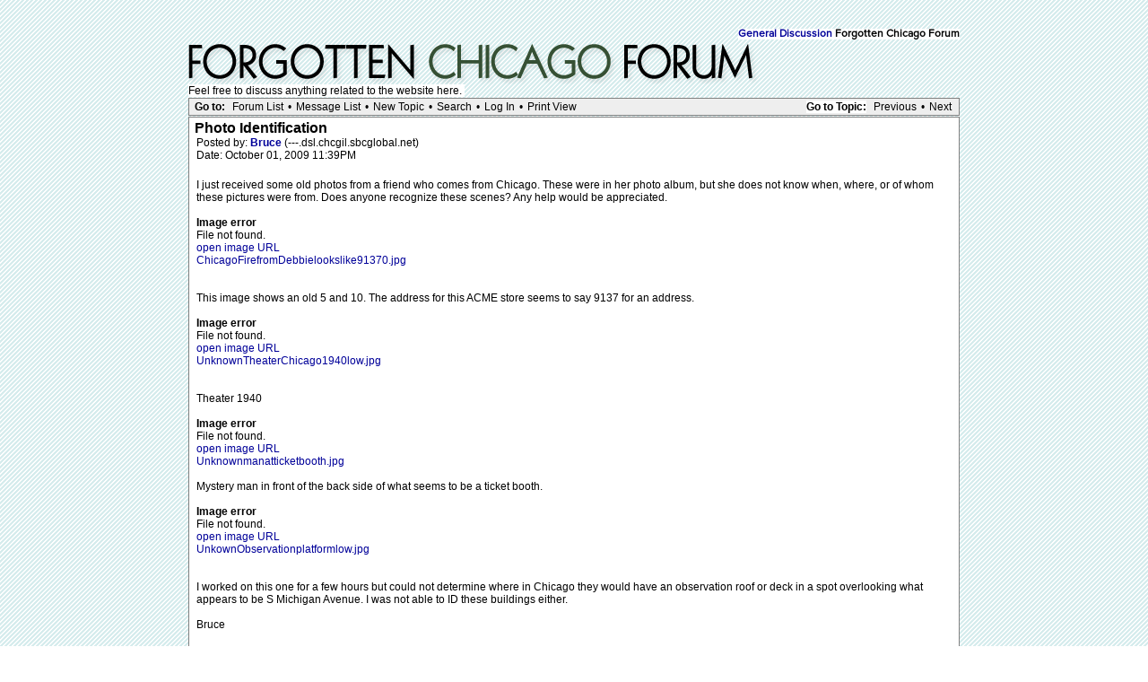

--- FILE ---
content_type: text/html; charset=UTF-8
request_url: http://forgottenchicago.com/forum/read.php?1,1937,2022,quote=1
body_size: 48402
content:
<?xml version="1.0" encoding="UTF-8"?><!DOCTYPE html PUBLIC "-//W3C//DTD XHTML 1.0 Transitional//EN" "DTD/xhtml1-transitional.dtd">
<html lang="EN">
  <head>
  <div id="container">
    
      <link rel="stylesheet" type="text/css" href="http://forgottenchicago.com/forum/css.php?1,css" media="screen" />
      <link rel="stylesheet" type="text/css" href="http://forgottenchicago.com/forum/css.php?1,css_print" media="print" />
    

    
    
        <script type="text/javascript" src="http://forgottenchicago.com/forum/javascript.php?1"></script>
    
    
    
    <title>Photo Identification</title>
    <style type="text/css">
#thumbBox {visibility:hidden;}
#thumbLoading {visibility:hidden;}
</style>

<script type="text/javascript">
/***********************************************************
 * This site uses "Image Thumbnail Viewer Script"
 * (c) Dynamic Drive (www.dynamicdrive.com)
 * This notice must stay intact for legal use.
 * Visit http://www.dynamicdrive.com/ for full source code
 ***********************************************************/
thumbnailviewer['defineLoading'] = '<img src="http://forgottenchicago.com/forum/mods/embed_images/viewers/dynadrive/code/loading.gif">&nbsp;&nbsp;Loading image ...';
thumbnailviewer['definefooter'] = '<div class="footerbar">Close X</div>';
thumbnailviewer['enableAnimation'] = true;
thumbnailviewer.createthumbBox();
</script>

    
  </head>
  <body onload="">
    <div align="center">
      <div class="PDDiv">
      
        
        <span class="PhorumTitleText PhorumLargeFont"><br>
          <span class="backgroundcolor"><br /><a href="http://forgottenchicago.com/forum/list.php?1">General Discussion</a>
          Forgotten Chicago Forum</span>
        </span>
        <a href="http://forgottenchicago.com/forum/index.php"><img src="http://www.forgottenchicago.com/forum/templates/classic/images/logo.png" alt="Explore Forgotten Chicago" title="Explore Forgotten Chicago" width="660" height="50" border="0" /></a>
        <br><span class="backgroundcolor">Feel free to discuss anything related to the website here.&nbsp;</span></div>
        
        <script>
if( _ctr.is_user()) _ctr.hide_ads();
</script>


  <div class="PhorumNavBlock" style="text-align: left;">
    <div style="float: right;">
      <span class="PhorumNavHeading"><span class="backgroundcolor">Go to Topic:</span></span>&nbsp;<a class="PhorumNavLink" href="http://forgottenchicago.com/forum/read.php?1,1256595556,newer">Previous</a>&bull;<a class="PhorumNavLink" href="http://forgottenchicago.com/forum/read.php?1,1256595556,older">Next</a>
    </div>
    <span class="PhorumNavHeading PhorumHeadingLeft">Go to:</span>&nbsp;<a class="PhorumNavLink" href="http://forgottenchicago.com/forum/index.php">Forum List</a>&bull;<a class="PhorumNavLink" href="http://forgottenchicago.com/forum/list.php?1">Message List</a>&bull;<a class="PhorumNavLink" href="http://forgottenchicago.com/forum/posting.php?1">New Topic</a>&bull;<a class="PhorumNavLink" href="http://forgottenchicago.com/forum/search.php?1">Search</a>&bull;<a class="PhorumNavLink" href="http://forgottenchicago.com/forum/login.php?1">Log In</a>&bull;<a class="PhorumNavLink" href="http://forgottenchicago.com/forum/read.php?1,1937,printview,page=1" target="_blank">Print View</a>
  </div>
  


  
  <div class="PhorumReadMessageBlock">
    
    <div class="PhorumStdBlock">
      
       
 <div class="PhorumReadBodySubject">Photo Identification <span class="PhorumNewFlag"></span></div>
      
      <div class="PhorumReadBodyHead">Posted by:
        <strong>
          <a href="http://forgottenchicago.com/forum/profile.php?1,168">
            Bruce
          </a>
        </strong> (---.dsl.chcgil.sbcglobal.net)</div>
      <div class="PhorumReadBodyHead">Date: October 01, 2009 11:39PM</div><br />
      <div class="PhorumReadBodyText">I just received some old photos from a friend who comes from Chicago.  These were in her photo album, but she does not know when, where, or of whom these pictures were from. Does anyone recognize these scenes?  Any help would be appreciated.<br />
<br />
<div id="div_3c9e978d8be3b393b2592806968b2e47"
     class="mod_embed_images"
     >

  

    
      
    

    <div id="imagediv_3c9e978d8be3b393b2592806968b2e47" class="mod_embed_images_image"
         >

    
      

      

      

      

      

      

      <noscript>
      <div>
    

    <a href="http://i129.photobucket.com/albums/p209/trma1/ChicagoFirefromDebbielookslike91370.jpg">
        <img src="http://forgottenchicago.com/forum/addon.php?1,module=embed_images,url=http%3A%2F%2Fi129.photobucket.com%2Falbums%2Fp209%2Ftrma1%2FChicagoFirefromDebbielookslike91370.jpg"
             
             
             id="image_3c9e978d8be3b393b2592806968b2e47"
             alt="ChicagoFirefromDebbielookslike91370.jpg"
             title="ChicagoFirefromDebbielookslike91370.jpg"/>
    </a>

    
      </div>
      </noscript>
    

    </div>

    <div class="mod_embed_images_info " id="info_3c9e978d8be3b393b2592806968b2e47"
      >
      <a id="link_3c9e978d8be3b393b2592806968b2e47" href="http://i129.photobucket.com/albums/p209/trma1/ChicagoFirefromDebbielookslike91370.jpg">ChicagoFirefromDebbielookslike91370.jpg</a>
    </div>

  

 </div>


<script type="text/javascript">
mod_embed_images_loadimage('3c9e978d8be3b393b2592806968b2e47', 'http://forgottenchicago.com/forum/addon.php?1,module=embed_images,url=http%3A%2F%2Fi129.photobucket.com%2Falbums%2Fp209%2Ftrma1%2FChicagoFirefromDebbielookslike91370.jpg', 'http://i129.photobucket.com/albums/p209/trma1/ChicagoFirefromDebbielookslike91370.jpg', 'http://forgottenchicago.com/forum/addon.php?1,module=embed_images,check_scaling=1,url=http%3A%2F%2Fi129.photobucket.com%2Falbums%2Fp209%2Ftrma1%2FChicagoFirefromDebbielookslike91370.jpg', '', 1937, 800, 600, 'Loading image ...', false);
</script>
<br />
<br />
This image shows an old 5 and 10.  The address for this ACME store seems to say 9137 for an address.<br />
<br />
<div id="div_da198edb3d090604053718e24240e292"
     class="mod_embed_images"
     >

  

    
      
    

    <div id="imagediv_da198edb3d090604053718e24240e292" class="mod_embed_images_image"
         >

    
      

      

      

      

      

      

      <noscript>
      <div>
    

    <a href="http://i129.photobucket.com/albums/p209/trma1/UnknownTheaterChicago1940low.jpg">
        <img src="http://forgottenchicago.com/forum/addon.php?1,module=embed_images,url=http%3A%2F%2Fi129.photobucket.com%2Falbums%2Fp209%2Ftrma1%2FUnknownTheaterChicago1940low.jpg"
             
             
             id="image_da198edb3d090604053718e24240e292"
             alt="UnknownTheaterChicago1940low.jpg"
             title="UnknownTheaterChicago1940low.jpg"/>
    </a>

    
      </div>
      </noscript>
    

    </div>

    <div class="mod_embed_images_info " id="info_da198edb3d090604053718e24240e292"
      >
      <a id="link_da198edb3d090604053718e24240e292" href="http://i129.photobucket.com/albums/p209/trma1/UnknownTheaterChicago1940low.jpg">UnknownTheaterChicago1940low.jpg</a>
    </div>

  

 </div>


<script type="text/javascript">
mod_embed_images_loadimage('da198edb3d090604053718e24240e292', 'http://forgottenchicago.com/forum/addon.php?1,module=embed_images,url=http%3A%2F%2Fi129.photobucket.com%2Falbums%2Fp209%2Ftrma1%2FUnknownTheaterChicago1940low.jpg', 'http://i129.photobucket.com/albums/p209/trma1/UnknownTheaterChicago1940low.jpg', 'http://forgottenchicago.com/forum/addon.php?1,module=embed_images,check_scaling=1,url=http%3A%2F%2Fi129.photobucket.com%2Falbums%2Fp209%2Ftrma1%2FUnknownTheaterChicago1940low.jpg', '', 1937, 800, 600, 'Loading image ...', false);
</script>
<br />
<br />
Theater 1940<br />
<br />
<div id="div_67bcd888f90df3fe47cc8dcbafd928a0"
     class="mod_embed_images"
     >

  

    
      
    

    <div id="imagediv_67bcd888f90df3fe47cc8dcbafd928a0" class="mod_embed_images_image"
         >

    
      

      

      

      

      

      

      <noscript>
      <div>
    

    <a href="http://i129.photobucket.com/albums/p209/trma1/Unknownmanatticketbooth.jpg">
        <img src="http://forgottenchicago.com/forum/addon.php?1,module=embed_images,url=http%3A%2F%2Fi129.photobucket.com%2Falbums%2Fp209%2Ftrma1%2FUnknownmanatticketbooth.jpg"
             
             
             id="image_67bcd888f90df3fe47cc8dcbafd928a0"
             alt="Unknownmanatticketbooth.jpg"
             title="Unknownmanatticketbooth.jpg"/>
    </a>

    
      </div>
      </noscript>
    

    </div>

    <div class="mod_embed_images_info " id="info_67bcd888f90df3fe47cc8dcbafd928a0"
      >
      <a id="link_67bcd888f90df3fe47cc8dcbafd928a0" href="http://i129.photobucket.com/albums/p209/trma1/Unknownmanatticketbooth.jpg">Unknownmanatticketbooth.jpg</a>
    </div>

  

 </div>


<script type="text/javascript">
mod_embed_images_loadimage('67bcd888f90df3fe47cc8dcbafd928a0', 'http://forgottenchicago.com/forum/addon.php?1,module=embed_images,url=http%3A%2F%2Fi129.photobucket.com%2Falbums%2Fp209%2Ftrma1%2FUnknownmanatticketbooth.jpg', 'http://i129.photobucket.com/albums/p209/trma1/Unknownmanatticketbooth.jpg', 'http://forgottenchicago.com/forum/addon.php?1,module=embed_images,check_scaling=1,url=http%3A%2F%2Fi129.photobucket.com%2Falbums%2Fp209%2Ftrma1%2FUnknownmanatticketbooth.jpg', '', 1937, 800, 600, 'Loading image ...', false);
</script>
<br />
Mystery man in front of the back side of what seems to be a ticket booth.<br />
<br />
<div id="div_b0f20f73f1dd8197fb4d8fd80449fe19"
     class="mod_embed_images"
     >

  

    
      
    

    <div id="imagediv_b0f20f73f1dd8197fb4d8fd80449fe19" class="mod_embed_images_image"
         >

    
      

      

      

      

      

      

      <noscript>
      <div>
    

    <a href="http://i129.photobucket.com/albums/p209/trma1/UnkownObservationplatformlow.jpg">
        <img src="http://forgottenchicago.com/forum/addon.php?1,module=embed_images,url=http%3A%2F%2Fi129.photobucket.com%2Falbums%2Fp209%2Ftrma1%2FUnkownObservationplatformlow.jpg"
             
             
             id="image_b0f20f73f1dd8197fb4d8fd80449fe19"
             alt="UnkownObservationplatformlow.jpg"
             title="UnkownObservationplatformlow.jpg"/>
    </a>

    
      </div>
      </noscript>
    

    </div>

    <div class="mod_embed_images_info " id="info_b0f20f73f1dd8197fb4d8fd80449fe19"
      >
      <a id="link_b0f20f73f1dd8197fb4d8fd80449fe19" href="http://i129.photobucket.com/albums/p209/trma1/UnkownObservationplatformlow.jpg">UnkownObservationplatformlow.jpg</a>
    </div>

  

 </div>


<script type="text/javascript">
mod_embed_images_loadimage('b0f20f73f1dd8197fb4d8fd80449fe19', 'http://forgottenchicago.com/forum/addon.php?1,module=embed_images,url=http%3A%2F%2Fi129.photobucket.com%2Falbums%2Fp209%2Ftrma1%2FUnkownObservationplatformlow.jpg', 'http://i129.photobucket.com/albums/p209/trma1/UnkownObservationplatformlow.jpg', 'http://forgottenchicago.com/forum/addon.php?1,module=embed_images,check_scaling=1,url=http%3A%2F%2Fi129.photobucket.com%2Falbums%2Fp209%2Ftrma1%2FUnkownObservationplatformlow.jpg', '', 1937, 800, 600, 'Loading image ...', false);
</script>
<br />
<br />
I worked on this one for a few hours but could not determine where in Chicago they would have an observation roof or deck in a spot overlooking what appears to be S Michigan Avenue.  I was not able to ID these buildings either. <br />
<br />
Bruce<br/></div><br />
      
    </div>
    
    
      
      
      <div class="PhorumReadNavBlock" style="text-align: left;">
        <span class="PhorumNavHeading PhorumHeadingLeft">Options:</span>&nbsp;<a class="PhorumNavLink" href="http://forgottenchicago.com/forum/read.php?1,1937,1937#REPLY">Reply</a>&bull;<a class="PhorumNavLink" href="http://forgottenchicago.com/forum/read.php?1,1937,1937,quote=1#REPLY">Quote</a>
     
     </div>
     <br><center>
<div class="adtop"><center><span class="ad1"><span class="backgroundcolor">AD:</span></span><span class="backgroundcolor">
</span><br><br></center>
     

    
  </div>

  
    <a name="msg-1939"></a>
  
  <div class="PhorumReadMessageBlock">
    
    <div class="PhorumStdBlock">
      
      
        <div class="PhorumReadBodyHead"><strong>Re: Photo Identification</strong> <span class="PhorumNewFlag"></span></div>
      
      <div class="PhorumReadBodyHead">Posted by:
        <strong>
          <a href="http://forgottenchicago.com/forum/profile.php?1,255">
            BWChicago
          </a>
        </strong> (---.dhcp.athn.ga.charter.com)</div>
      <div class="PhorumReadBodyHead">Date: October 02, 2009 01:52AM</div><br />
      <div class="PhorumReadBodyText">The theater should be McVickers because you can see Wieboldt in the background, so it has to be on Madison. The observation platform, I would guess the Field Museum.</div><br />
      
    </div>
    
    
      
      
      <div class="PhorumReadNavBlock" style="text-align: left;">
        <span class="PhorumNavHeading PhorumHeadingLeft">Options:</span>&nbsp;<a class="PhorumNavLink" href="http://forgottenchicago.com/forum/read.php?1,1937,1939#REPLY">Reply</a>&bull;<a class="PhorumNavLink" href="http://forgottenchicago.com/forum/read.php?1,1937,1939,quote=1#REPLY">Quote</a>
     
     </div>
     <br><center>
<div class="adtop"><center><span class="ad1"><span class="backgroundcolor">AD:</span></span><span class="backgroundcolor">
</span><br><br></center>
     

    
  </div>

  
    <a name="msg-1940"></a>
  
  <div class="PhorumReadMessageBlock">
    
    <div class="PhorumStdBlock">
      
      
        <div class="PhorumReadBodyHead"><strong>Re: Photo Identification</strong> <span class="PhorumNewFlag"></span></div>
      
      <div class="PhorumReadBodyHead">Posted by:
        <strong>
          <a href="http://forgottenchicago.com/forum/profile.php?1,168">
            Bruce
          </a>
        </strong> (---.dsl.chcgil.sbcglobal.net)</div>
      <div class="PhorumReadBodyHead">Date: October 02, 2009 02:26AM</div><br />
      <div class="PhorumReadBodyText">Did the Field Museum have an observation platform?  I can't seem to find mention of one.<br />
<br />
Bruce</div><br />
      
    </div>
    
    
      
      
      <div class="PhorumReadNavBlock" style="text-align: left;">
        <span class="PhorumNavHeading PhorumHeadingLeft">Options:</span>&nbsp;<a class="PhorumNavLink" href="http://forgottenchicago.com/forum/read.php?1,1937,1940#REPLY">Reply</a>&bull;<a class="PhorumNavLink" href="http://forgottenchicago.com/forum/read.php?1,1937,1940,quote=1#REPLY">Quote</a>
     
     </div>
     <br><center>
<div class="adtop"><center><span class="ad1"><span class="backgroundcolor">AD:</span></span><span class="backgroundcolor">
</span><br><br></center>
     

    
  </div>

  
    <a name="msg-1941"></a>
  
  <div class="PhorumReadMessageBlock">
    
    <div class="PhorumStdBlock">
      
      
        <div class="PhorumReadBodyHead"><strong>Re: Photo Identification</strong> <span class="PhorumNewFlag"></span></div>
      
      <div class="PhorumReadBodyHead">Posted by:
        <strong>
          <a href="http://forgottenchicago.com/forum/profile.php?1,278">
            fleurblue
          </a>
        </strong> (---.proxy.aol.com)</div>
      <div class="PhorumReadBodyHead">Date: October 02, 2009 02:57AM</div><br />
      <div class="PhorumReadBodyText">Could the observation deck be located on the Museum of Science and Industry?  The attached site indicates that a deck existed to give people a view of the installation of the submarine exhibit.<br />
<br />
It would also be a great place to view the lake and city.  There appears to be a telescope on the left of the photo.<br />
<br />
http://www.msichicago.org/whats-here/exhibits/u-505/the-exhibit/restoration-relocation/relocating-the-u-505/<br />
<br />
BC</div><br />
      
    </div>
    
    
      
      
      <div class="PhorumReadNavBlock" style="text-align: left;">
        <span class="PhorumNavHeading PhorumHeadingLeft">Options:</span>&nbsp;<a class="PhorumNavLink" href="http://forgottenchicago.com/forum/read.php?1,1937,1941#REPLY">Reply</a>&bull;<a class="PhorumNavLink" href="http://forgottenchicago.com/forum/read.php?1,1937,1941,quote=1#REPLY">Quote</a>
     
     </div>
     <br><center>
<div class="adtop"><center><span class="ad1"><span class="backgroundcolor">AD:</span></span><span class="backgroundcolor">
</span><br><br></center>
     

    
  </div>

  
    <a name="msg-1942"></a>
  
  <div class="PhorumReadMessageBlock">
    
    <div class="PhorumStdBlock">
      
      
        <div class="PhorumReadBodyHead"><strong>Re: Photo Identification</strong> <span class="PhorumNewFlag"></span></div>
      
      <div class="PhorumReadBodyHead">Posted by:
        <strong>
          <a href="http://forgottenchicago.com/forum/profile.php?1,32">
            WayOutWardell
          </a>
        </strong> (---.dsl.chcgil.sbcglobal.net)</div>
      <div class="PhorumReadBodyHead">Date: October 02, 2009 02:11PM</div><br />
      <div class="PhorumReadBodyText">The McVickers photo is a great one.  <br />
<br />
Regarding the mystery man - is that Eden Ahbez?</div><br />
      
    </div>
    
    
      
      
      <div class="PhorumReadNavBlock" style="text-align: left;">
        <span class="PhorumNavHeading PhorumHeadingLeft">Options:</span>&nbsp;<a class="PhorumNavLink" href="http://forgottenchicago.com/forum/read.php?1,1937,1942#REPLY">Reply</a>&bull;<a class="PhorumNavLink" href="http://forgottenchicago.com/forum/read.php?1,1937,1942,quote=1#REPLY">Quote</a>
     
     </div>
     <br><center>
<div class="adtop"><center><span class="ad1"><span class="backgroundcolor">AD:</span></span><span class="backgroundcolor">
</span><br><br></center>
     

    
  </div>

  
    <a name="msg-1944"></a>
  
  <div class="PhorumReadMessageBlock">
    
    <div class="PhorumStdBlock">
      
      
        <div class="PhorumReadBodyHead"><strong>Re: Photo Identification</strong> <span class="PhorumNewFlag"></span></div>
      
      <div class="PhorumReadBodyHead">Posted by:
        <strong>
          <a href="http://forgottenchicago.com/forum/profile.php?1,286">
            Elaine W
          </a>
        </strong> (192.175.17.---)</div>
      <div class="PhorumReadBodyHead">Date: October 02, 2009 06:11PM</div><br />
      <div class="PhorumReadBodyText">From the MSI website, it's not clear if the observation deck referred to was in existence from early in MSI's history, or was placed there specifically for viewing the U-505 installation. If it was a later placement, that would rule out MSI as the location of the photo from the time period (U-505 was first installed in the mid to late 1950's; I can't recall the date of the more recent moving). There are some 1920's-30's high-rise apartment buildings in East Hyde Park that would be visible from this angle at MSI, but the background in the photo is just murky enough so it's really hard to identify specific buildings.<br />
But let me offer another location with an observation deck on South Michigan Avenue--the Auditorium building. There was an observation deck--I believe on the tower above the Auditorium theatre entrance rather than on the main roof. I have seen historic photos taken of and from the observation deck (but I don't remember where I've seen those photos--I will try to research it further).</div><br />
      
    </div>
    
    
      
      
      <div class="PhorumReadNavBlock" style="text-align: left;">
        <span class="PhorumNavHeading PhorumHeadingLeft">Options:</span>&nbsp;<a class="PhorumNavLink" href="http://forgottenchicago.com/forum/read.php?1,1937,1944#REPLY">Reply</a>&bull;<a class="PhorumNavLink" href="http://forgottenchicago.com/forum/read.php?1,1937,1944,quote=1#REPLY">Quote</a>
     
     </div>
     <br><center>
<div class="adtop"><center><span class="ad1"><span class="backgroundcolor">AD:</span></span><span class="backgroundcolor">
</span><br><br></center>
     

    
  </div>

  
    <a name="msg-1955"></a>
  
  <div class="PhorumReadMessageBlock">
    
    <div class="PhorumStdBlock">
      
      
        <div class="PhorumReadBodyHead"><strong>Re: Photo Identification</strong> <span class="PhorumNewFlag"></span></div>
      
      <div class="PhorumReadBodyHead">Posted by:
        <strong>
          <a href="http://forgottenchicago.com/forum/profile.php?1,168">
            Bruce
          </a>
        </strong> (---.dsl.emhril.ameritech.net)</div>
      <div class="PhorumReadBodyHead">Date: October 03, 2009 04:43AM</div><br />
      <div class="PhorumReadBodyText">I'm looking forward to the Auditorium info, but wasn't it on the west side of Michigan?  Also - if you notice in that image, there is what appears to be a skylight next to the man. <br />
<br />
<br />
I E-mailed the webmaster of one of the Eden Ahbez dedicated sites, and he told me no it is not him.  I think it looks like him however.  If that guy was as mysterious as I read, then perhaps it is.  I don't know if the guy ever really preformed, or if he ever stayed in Chicago.  Who else would walk around like that in the 40's or early 50's looking like Rasmussen unless he was a true beatnik.<br />
<br />
Bruce</div><br />
      
    </div>
    
    
      
      
      <div class="PhorumReadNavBlock" style="text-align: left;">
        <span class="PhorumNavHeading PhorumHeadingLeft">Options:</span>&nbsp;<a class="PhorumNavLink" href="http://forgottenchicago.com/forum/read.php?1,1937,1955#REPLY">Reply</a>&bull;<a class="PhorumNavLink" href="http://forgottenchicago.com/forum/read.php?1,1937,1955,quote=1#REPLY">Quote</a>
     
     </div>
     <br><center>
<div class="adtop"><center><span class="ad1"><span class="backgroundcolor">AD:</span></span><span class="backgroundcolor">
</span><br><br></center>
     

    
  </div>

  
    <a name="msg-1957"></a>
  
  <div class="PhorumReadMessageBlock">
    
    <div class="PhorumStdBlock">
      
      
        <div class="PhorumReadBodyHead"><strong>Re: Photo Identification</strong> <span class="PhorumNewFlag"></span></div>
      
      <div class="PhorumReadBodyHead">Posted by:
        <strong>
          <a href="http://forgottenchicago.com/forum/profile.php?1,193">
            bwalsh
          </a>
        </strong> (---.dsl.chcgil.sbcglobal.net)</div>
      <div class="PhorumReadBodyHead">Date: October 03, 2009 06:36PM</div><br />
      <div class="PhorumReadBodyText">I too tried to find some information about the observation deck. Didn't find this one I don't think, but I did find out something interesting. In Dec 1957 there was an observation area on the 9th floor roof of the Edgewater Beach Hotel. It was a satellite tracking headquarters for Illinois, Indiana, Wisconsin and Michigan. They had 2 50ft long platforms each supporting 10 telescope stands.<br />
If there is an observation deck, I usually have to climb up to it - that's why this held a special interest to me.</div><br />
      
    </div>
    
    
      
      
      <div class="PhorumReadNavBlock" style="text-align: left;">
        <span class="PhorumNavHeading PhorumHeadingLeft">Options:</span>&nbsp;<a class="PhorumNavLink" href="http://forgottenchicago.com/forum/read.php?1,1937,1957#REPLY">Reply</a>&bull;<a class="PhorumNavLink" href="http://forgottenchicago.com/forum/read.php?1,1937,1957,quote=1#REPLY">Quote</a>
     
     </div>
     <br><center>
<div class="adtop"><center><span class="ad1"><span class="backgroundcolor">AD:</span></span><span class="backgroundcolor">
</span><br><br></center>
     

    
  </div>

  
    <a name="msg-1958"></a>
  
  <div class="PhorumReadMessageBlock">
    
    <div class="PhorumStdBlock">
      
      
        <div class="PhorumReadBodyHead"><strong>Re: Photo Identification</strong> <span class="PhorumNewFlag"></span></div>
      
      <div class="PhorumReadBodyHead">Posted by:
        <strong>
          <a href="http://forgottenchicago.com/forum/profile.php?1,193">
            bwalsh
          </a>
        </strong> (---.dsl.chcgil.sbcglobal.net)</div>
      <div class="PhorumReadBodyHead">Date: October 03, 2009 07:11PM</div><br />
      <div class="PhorumReadBodyText">The theater picture I believe may be either the Lamar or the Lake St Theater in Oak Park. The Lamar had both movies playing there on Oct 15 1940 and the Lake played them Oct 20 1940. I am leaning more toward the Lake though. They were both located on Lake St and Marion in Oak Park and the Wieboldt's store was at Lake and Harlem.</div><br />
      
    </div>
    
    
      
      
      <div class="PhorumReadNavBlock" style="text-align: left;">
        <span class="PhorumNavHeading PhorumHeadingLeft">Options:</span>&nbsp;<a class="PhorumNavLink" href="http://forgottenchicago.com/forum/read.php?1,1937,1958#REPLY">Reply</a>&bull;<a class="PhorumNavLink" href="http://forgottenchicago.com/forum/read.php?1,1937,1958,quote=1#REPLY">Quote</a>
     
     </div>
     <br><center>
<div class="adtop"><center><span class="ad1"><span class="backgroundcolor">AD:</span></span><span class="backgroundcolor">
</span><br><br></center>
     

    
  </div>

  
    <a name="msg-1959"></a>
  
  <div class="PhorumReadMessageBlock">
    
    <div class="PhorumStdBlock">
      
      
        <div class="PhorumReadBodyHead"><strong>Re: Photo Identification</strong> <span class="PhorumNewFlag"></span></div>
      
      <div class="PhorumReadBodyHead">Posted by:
        <strong>
          <a href="http://forgottenchicago.com/forum/profile.php?1,168">
            Bruce
          </a>
        </strong> (---.dsl.emhril.ameritech.net)</div>
      <div class="PhorumReadBodyHead">Date: October 03, 2009 07:19PM</div><br />
      <div class="PhorumReadBodyText">With this observation deck thing - I used Google Earth and literally elevated to the top of the Field Museum, and looked at Michigan Avenue using their new 3D building feature.  Though surly some of those buildings in the background are gone, you'd think at least ONE of them would be there. However, I also examined the Field Museum roof and it is all peaked except a flat area on both sides of the middle/main section of roof. <br />
<br />
This guy is not that high up, and there is a park down below.  That curved roof over the man's left shoulder looks like the roof of the Blackstone Hotel.  I don't know. <br />
<br />
I think looking at the MSI will be next.  <br />
<br />
Here are two tweaks of this image.<br />
<br />
[<div id="div_c7adcf577e25ea29c887cd99521f1af0"
     class="mod_embed_images"
     >

  

    
      
    

    <div id="imagediv_c7adcf577e25ea29c887cd99521f1af0" class="mod_embed_images_image"
         >

    
      

      

      

      

      

      

      <noscript>
      <div>
    

    <a href="http://i129.photobucket.com/albums/p209/trma1/UnkownObservationplatformlow2.jpg">
        <img src="http://forgottenchicago.com/forum/addon.php?1,module=embed_images,url=http%3A%2F%2Fi129.photobucket.com%2Falbums%2Fp209%2Ftrma1%2FUnkownObservationplatformlow2.jpg"
             
             
             id="image_c7adcf577e25ea29c887cd99521f1af0"
             alt="UnkownObservationplatformlow2.jpg"
             title="UnkownObservationplatformlow2.jpg"/>
    </a>

    
      </div>
      </noscript>
    

    </div>

    <div class="mod_embed_images_info " id="info_c7adcf577e25ea29c887cd99521f1af0"
      >
      <a id="link_c7adcf577e25ea29c887cd99521f1af0" href="http://i129.photobucket.com/albums/p209/trma1/UnkownObservationplatformlow2.jpg">UnkownObservationplatformlow2.jpg</a>
    </div>

  

 </div>


<script type="text/javascript">
mod_embed_images_loadimage('c7adcf577e25ea29c887cd99521f1af0', 'http://forgottenchicago.com/forum/addon.php?1,module=embed_images,url=http%3A%2F%2Fi129.photobucket.com%2Falbums%2Fp209%2Ftrma1%2FUnkownObservationplatformlow2.jpg', 'http://i129.photobucket.com/albums/p209/trma1/UnkownObservationplatformlow2.jpg', 'http://forgottenchicago.com/forum/addon.php?1,module=embed_images,check_scaling=1,url=http%3A%2F%2Fi129.photobucket.com%2Falbums%2Fp209%2Ftrma1%2FUnkownObservationplatformlow2.jpg', '', 1959, 800, 600, 'Loading image ...', false);
</script>
<br />
<div id="div_42ea94d5d544b4d2c8088f108b49ab06"
     class="mod_embed_images"
     >

  

    
      
    

    <div id="imagediv_42ea94d5d544b4d2c8088f108b49ab06" class="mod_embed_images_image"
         >

    
      

      

      

      

      

      

      <noscript>
      <div>
    

    <a href="http://i129.photobucket.com/albums/p209/trma1/UnkownObservationplatformlow-1.jpg">
        <img src="http://forgottenchicago.com/forum/addon.php?1,module=embed_images,url=http%3A%2F%2Fi129.photobucket.com%2Falbums%2Fp209%2Ftrma1%2FUnkownObservationplatformlow-1.jpg"
             
             
             id="image_42ea94d5d544b4d2c8088f108b49ab06"
             alt="UnkownObservationplatformlow-1.jpg"
             title="UnkownObservationplatformlow-1.jpg"/>
    </a>

    
      </div>
      </noscript>
    

    </div>

    <div class="mod_embed_images_info " id="info_42ea94d5d544b4d2c8088f108b49ab06"
      >
      <a id="link_42ea94d5d544b4d2c8088f108b49ab06" href="http://i129.photobucket.com/albums/p209/trma1/UnkownObservationplatformlow-1.jpg">UnkownObservationplatformlow-1.jpg</a>
    </div>

  

 </div>


<script type="text/javascript">
mod_embed_images_loadimage('42ea94d5d544b4d2c8088f108b49ab06', 'http://forgottenchicago.com/forum/addon.php?1,module=embed_images,url=http%3A%2F%2Fi129.photobucket.com%2Falbums%2Fp209%2Ftrma1%2FUnkownObservationplatformlow-1.jpg', 'http://i129.photobucket.com/albums/p209/trma1/UnkownObservationplatformlow-1.jpg', 'http://forgottenchicago.com/forum/addon.php?1,module=embed_images,check_scaling=1,url=http%3A%2F%2Fi129.photobucket.com%2Falbums%2Fp209%2Ftrma1%2FUnkownObservationplatformlow-1.jpg', '', 1959, 800, 600, 'Loading image ...', false);
</script>
<br />
<br />
The lady who owns this image is born and raised in Chicago, and I would doubt this is some other city.  If it is, I'll be a bit miffed. <br />
<br />
As for the theater - O.K. now it is in Oak Park. <br />
<br />
Bruce<br />
<br />
<br />
<br />
Edited 3 time(s). Last edit at 10/03/2009 07:31PM by Bruce.<br/></div><br />
      
    </div>
    
    
      
      
      <div class="PhorumReadNavBlock" style="text-align: left;">
        <span class="PhorumNavHeading PhorumHeadingLeft">Options:</span>&nbsp;<a class="PhorumNavLink" href="http://forgottenchicago.com/forum/read.php?1,1937,1959#REPLY">Reply</a>&bull;<a class="PhorumNavLink" href="http://forgottenchicago.com/forum/read.php?1,1937,1959,quote=1#REPLY">Quote</a>
     
     </div>
     <br><center>
<div class="adtop"><center><span class="ad1"><span class="backgroundcolor">AD:</span></span><span class="backgroundcolor">
</span><br><br></center>
     

    
  </div>

  
    <a name="msg-1960"></a>
  
  <div class="PhorumReadMessageBlock">
    
    <div class="PhorumStdBlock">
      
      
        <div class="PhorumReadBodyHead"><strong>Re: Photo Identification</strong> <span class="PhorumNewFlag"></span></div>
      
      <div class="PhorumReadBodyHead">Posted by:
        <strong>
          <a href="http://forgottenchicago.com/forum/profile.php?1,255">
            BWChicago
          </a>
        </strong> (---.paws.uga.edu)</div>
      <div class="PhorumReadBodyHead">Date: October 05, 2009 05:00PM</div><br />
      <div class="PhorumReadBodyText">Could the observation deck be at the Adler or Shedd?</div><br />
      
    </div>
    
    
      
      
      <div class="PhorumReadNavBlock" style="text-align: left;">
        <span class="PhorumNavHeading PhorumHeadingLeft">Options:</span>&nbsp;<a class="PhorumNavLink" href="http://forgottenchicago.com/forum/read.php?1,1937,1960#REPLY">Reply</a>&bull;<a class="PhorumNavLink" href="http://forgottenchicago.com/forum/read.php?1,1937,1960,quote=1#REPLY">Quote</a>
     
     </div>
     <br><center>
<div class="adtop"><center><span class="ad1"><span class="backgroundcolor">AD:</span></span><span class="backgroundcolor">
</span><br><br></center>
     

    
  </div>

  
    <a name="msg-2017"></a>
  
  <div class="PhorumReadMessageBlock">
    
    <div class="PhorumStdBlock">
      
      
        <div class="PhorumReadBodyHead"><strong>Re: Photo Identification</strong> <span class="PhorumNewFlag"></span></div>
      
      <div class="PhorumReadBodyHead">Posted by:
        <strong>
          <a href="http://forgottenchicago.com/forum/profile.php?1,235">
            Mr Downtown
          </a>
        </strong> (---.dsl.chcgil.sbcglobal.net)</div>
      <div class="PhorumReadBodyHead">Date: October 25, 2009 12:31AM</div><br />
      <div class="PhorumReadBodyText">The more I study it, the less I think it's Chicago.  Notice that the leftmost prominent building seems to be at an acute angle to the row of buildings behind the man's shoulder.  There are just very few place in Chicago like that.  The leftmost building looks at first glance like the Congress Hotel, but nothing else even rings a bell.  Another possibility is that the man is on board a ship.  Could this be Battery Park in Manhattan?</div><br />
      
    </div>
    
    
      
      
      <div class="PhorumReadNavBlock" style="text-align: left;">
        <span class="PhorumNavHeading PhorumHeadingLeft">Options:</span>&nbsp;<a class="PhorumNavLink" href="http://forgottenchicago.com/forum/read.php?1,1937,2017#REPLY">Reply</a>&bull;<a class="PhorumNavLink" href="http://forgottenchicago.com/forum/read.php?1,1937,2017,quote=1#REPLY">Quote</a>
     
     </div>
     <br><center>
<div class="adtop"><center><span class="ad1"><span class="backgroundcolor">AD:</span></span><span class="backgroundcolor">
</span><br><br></center>
     

    
  </div>

  
    <a name="msg-2018"></a>
  
  <div class="PhorumReadMessageBlock">
    
    <div class="PhorumStdBlock">
      
      
        <div class="PhorumReadBodyHead"><strong>Re: Photo Identification</strong> <span class="PhorumNewFlag"></span></div>
      
      <div class="PhorumReadBodyHead">Posted by:
        <strong>
          <a href="http://forgottenchicago.com/forum/profile.php?1,168">
            Bruce
          </a>
        </strong> (---.hsd1.il.comcast.net)</div>
      <div class="PhorumReadBodyHead">Date: October 25, 2009 12:47AM</div><br />
      <div class="PhorumReadBodyText">Those do look like rails and a stanction from as ship.   Perhaps it is a excursion or sightseeing vessel.  I am not familiar with New York.  The issue I am having is that this woman is giving me photos from an album where there are other photos from the same setting that weren't given to me.  For instance, the beatnick with the beard above - she finally gave me two photos from the same setting and it is in an amusment park.  Da!  Why didn't I have those in the first place?  What amusemnt Park?  I'll post those too to get an opinion.<br />
<br />
Bruce</div><br />
      
    </div>
    
    
      
      
      <div class="PhorumReadNavBlock" style="text-align: left;">
        <span class="PhorumNavHeading PhorumHeadingLeft">Options:</span>&nbsp;<a class="PhorumNavLink" href="http://forgottenchicago.com/forum/read.php?1,1937,2018#REPLY">Reply</a>&bull;<a class="PhorumNavLink" href="http://forgottenchicago.com/forum/read.php?1,1937,2018,quote=1#REPLY">Quote</a>
     
     </div>
     <br><center>
<div class="adtop"><center><span class="ad1"><span class="backgroundcolor">AD:</span></span><span class="backgroundcolor">
</span><br><br></center>
     

    
  </div>

  
    <a name="msg-2020"></a>
  
  <div class="PhorumReadMessageBlock">
    
    <div class="PhorumStdBlock">
      
      
        <div class="PhorumReadBodyHead"><strong>Re: Photo Identification</strong> <span class="PhorumNewFlag"></span></div>
      
      <div class="PhorumReadBodyHead">Posted by:
        <strong>
          <a href="http://forgottenchicago.com/forum/profile.php?1,193">
            bwalsh
          </a>
        </strong> (---.dsl.chcgil.sbcglobal.net)</div>
      <div class="PhorumReadBodyHead">Date: October 26, 2009 12:04AM</div><br />
      <div class="PhorumReadBodyText">You know, I just had a thought and googled it to double-check. Could the guy with the beard standing by the supposed ticket booth be a picture taken at the House of David up in Benton Harbor Michigan? There were excursion boats that went across the lake back then to Benton Harbor. The House of David members were known for their long hair and beards. They maintained an amusement park, zoo and miniature train for the public to visit, not to mention the baseball team that they were known for all over.<br />
That would explain the out of the ordinary hair (for the style of the day) and the possibility of a ticket booth.</div><br />
      
    </div>
    
    
      
      
      <div class="PhorumReadNavBlock" style="text-align: left;">
        <span class="PhorumNavHeading PhorumHeadingLeft">Options:</span>&nbsp;<a class="PhorumNavLink" href="http://forgottenchicago.com/forum/read.php?1,1937,2020#REPLY">Reply</a>&bull;<a class="PhorumNavLink" href="http://forgottenchicago.com/forum/read.php?1,1937,2020,quote=1#REPLY">Quote</a>
     
     </div>
     <br><center>
<div class="adtop"><center><span class="ad1"><span class="backgroundcolor">AD:</span></span><span class="backgroundcolor">
</span><br><br></center>
     

    
  </div>

  
    <a name="msg-2021"></a>
  
  <div class="PhorumReadMessageBlock">
    
    <div class="PhorumStdBlock">
      
      
        <div class="PhorumReadBodyHead"><strong>Re: Photo Identification</strong> <span class="PhorumNewFlag"></span></div>
      
      <div class="PhorumReadBodyHead">Posted by:
        <strong>
          <a href="http://forgottenchicago.com/forum/profile.php?1,168">
            Bruce
          </a>
        </strong> (---.dsl.emhril.ameritech.net)</div>
      <div class="PhorumReadBodyHead">Date: October 26, 2009 01:48AM</div><br />
      <div class="PhorumReadBodyText">Thanks!   That answered the photo of the beatnik - it was the House of David.  I checked the web site and the other images she recently gave me are of kids on those motorized cars.<br />
<br />
Bruce</div><br />
      
    </div>
    
    
      
      
      <div class="PhorumReadNavBlock" style="text-align: left;">
        <span class="PhorumNavHeading PhorumHeadingLeft">Options:</span>&nbsp;<a class="PhorumNavLink" href="http://forgottenchicago.com/forum/read.php?1,1937,2021#REPLY">Reply</a>&bull;<a class="PhorumNavLink" href="http://forgottenchicago.com/forum/read.php?1,1937,2021,quote=1#REPLY">Quote</a>
     
     </div>
     <br><center>
<div class="adtop"><center><span class="ad1"><span class="backgroundcolor">AD:</span></span><span class="backgroundcolor">
</span><br><br></center>
     

    
  </div>

  
    <a name="msg-2022"></a>
  
  <div class="PhorumReadMessageBlock">
    
    <div class="PhorumStdBlock">
      
      
        <div class="PhorumReadBodyHead"><strong>Re: Photo Identification</strong> <span class="PhorumNewFlag"></span></div>
      
      <div class="PhorumReadBodyHead">Posted by:
        <strong>
          <a href="http://forgottenchicago.com/forum/profile.php?1,193">
            bwalsh
          </a>
        </strong> (---.dsl.chcgil.sbcglobal.net)</div>
      <div class="PhorumReadBodyHead">Date: October 26, 2009 02:26AM</div><br />
      <div class="PhorumReadBodyText">Great! Glad to be of help. I would love to see those other pictures, btw.<br />
<br />
Still working on the guy in the hat and the fire though?<br />
<br />
Beth</div><br />
      
    </div>
    
    
      
      
      <div class="PhorumReadNavBlock" style="text-align: left;">
        <span class="PhorumNavHeading PhorumHeadingLeft">Options:</span>&nbsp;<a class="PhorumNavLink" href="http://forgottenchicago.com/forum/read.php?1,1937,2022#REPLY">Reply</a>&bull;<a class="PhorumNavLink" href="http://forgottenchicago.com/forum/read.php?1,1937,2022,quote=1#REPLY">Quote</a>
     
     </div>
     <br><center>
<div class="adtop"><center><span class="ad1"><span class="backgroundcolor">AD:</span></span><span class="backgroundcolor">
</span><br><br></center>
     

    
  </div>

  
    <a name="msg-2023"></a>
  
  <div class="PhorumReadMessageBlock">
    
    <div class="PhorumStdBlock">
      
      
        <div class="PhorumReadBodyHead"><strong>Re: Photo Identification</strong> <span class="PhorumNewFlag"></span></div>
      
      <div class="PhorumReadBodyHead">Posted by:
        <strong>
          <a href="http://forgottenchicago.com/forum/profile.php?1,168">
            Bruce
          </a>
        </strong> (---.dsl.emhril.ameritech.net)</div>
      <div class="PhorumReadBodyHead">Date: October 26, 2009 03:29AM</div><br />
      <div class="PhorumReadBodyText">Here they are - slam dunk my friend, and I shot the jpg's off to the David Museum also.<br />
<br />
Bruce<br />
<br />
<div id="div_4dafb1ea869c81739ec8d614f273f2a7"
     class="mod_embed_images"
     >

  

    
      
    

    <div id="imagediv_4dafb1ea869c81739ec8d614f273f2a7" class="mod_embed_images_image"
         >

    
      

      

      

      

      

      

      <noscript>
      <div>
    

    <a href="http://i129.photobucket.com/albums/p209/trma1/HouseOfDavid01.jpg">
        <img src="http://forgottenchicago.com/forum/addon.php?1,module=embed_images,url=http%3A%2F%2Fi129.photobucket.com%2Falbums%2Fp209%2Ftrma1%2FHouseOfDavid01.jpg"
             
             
             id="image_4dafb1ea869c81739ec8d614f273f2a7"
             alt="HouseOfDavid01.jpg"
             title="HouseOfDavid01.jpg"/>
    </a>

    
      </div>
      </noscript>
    

    </div>

    <div class="mod_embed_images_info " id="info_4dafb1ea869c81739ec8d614f273f2a7"
      >
      <a id="link_4dafb1ea869c81739ec8d614f273f2a7" href="http://i129.photobucket.com/albums/p209/trma1/HouseOfDavid01.jpg">HouseOfDavid01.jpg</a>
    </div>

  

 </div>


<script type="text/javascript">
mod_embed_images_loadimage('4dafb1ea869c81739ec8d614f273f2a7', 'http://forgottenchicago.com/forum/addon.php?1,module=embed_images,url=http%3A%2F%2Fi129.photobucket.com%2Falbums%2Fp209%2Ftrma1%2FHouseOfDavid01.jpg', 'http://i129.photobucket.com/albums/p209/trma1/HouseOfDavid01.jpg', 'http://forgottenchicago.com/forum/addon.php?1,module=embed_images,check_scaling=1,url=http%3A%2F%2Fi129.photobucket.com%2Falbums%2Fp209%2Ftrma1%2FHouseOfDavid01.jpg', '', 2023, 800, 600, 'Loading image ...', false);
</script>
<br />
<div id="div_4d76ae7cf3b3ac99d0049cb11e31585c"
     class="mod_embed_images"
     >

  

    
      
    

    <div id="imagediv_4d76ae7cf3b3ac99d0049cb11e31585c" class="mod_embed_images_image"
         >

    
      

      

      

      

      

      

      <noscript>
      <div>
    

    <a href="http://i129.photobucket.com/albums/p209/trma1/HouseOfDavid02.jpg">
        <img src="http://forgottenchicago.com/forum/addon.php?1,module=embed_images,url=http%3A%2F%2Fi129.photobucket.com%2Falbums%2Fp209%2Ftrma1%2FHouseOfDavid02.jpg"
             
             
             id="image_4d76ae7cf3b3ac99d0049cb11e31585c"
             alt="HouseOfDavid02.jpg"
             title="HouseOfDavid02.jpg"/>
    </a>

    
      </div>
      </noscript>
    

    </div>

    <div class="mod_embed_images_info " id="info_4d76ae7cf3b3ac99d0049cb11e31585c"
      >
      <a id="link_4d76ae7cf3b3ac99d0049cb11e31585c" href="http://i129.photobucket.com/albums/p209/trma1/HouseOfDavid02.jpg">HouseOfDavid02.jpg</a>
    </div>

  

 </div>


<script type="text/javascript">
mod_embed_images_loadimage('4d76ae7cf3b3ac99d0049cb11e31585c', 'http://forgottenchicago.com/forum/addon.php?1,module=embed_images,url=http%3A%2F%2Fi129.photobucket.com%2Falbums%2Fp209%2Ftrma1%2FHouseOfDavid02.jpg', 'http://i129.photobucket.com/albums/p209/trma1/HouseOfDavid02.jpg', 'http://forgottenchicago.com/forum/addon.php?1,module=embed_images,check_scaling=1,url=http%3A%2F%2Fi129.photobucket.com%2Falbums%2Fp209%2Ftrma1%2FHouseOfDavid02.jpg', '', 2023, 800, 600, 'Loading image ...', false);
</script>
<br/></div><br />
      
    </div>
    
    
      
      
      <div class="PhorumReadNavBlock" style="text-align: left;">
        <span class="PhorumNavHeading PhorumHeadingLeft">Options:</span>&nbsp;<a class="PhorumNavLink" href="http://forgottenchicago.com/forum/read.php?1,1937,2023#REPLY">Reply</a>&bull;<a class="PhorumNavLink" href="http://forgottenchicago.com/forum/read.php?1,1937,2023,quote=1#REPLY">Quote</a>
     
     </div>
     <br><center>
<div class="adtop"><center><span class="ad1"><span class="backgroundcolor">AD:</span></span><span class="backgroundcolor">
</span><br><br></center>
     

    
  </div>

  
    <a name="msg-2028"></a>
  
  <div class="PhorumReadMessageBlock">
    
    <div class="PhorumStdBlock">
      
      
        <div class="PhorumReadBodyHead"><strong>Re: Photo Identification</strong> <span class="PhorumNewFlag"></span></div>
      
      <div class="PhorumReadBodyHead">Posted by:
        <strong>
          <a href="http://forgottenchicago.com/forum/profile.php?1,9">
            davey7
          </a>
        </strong> (---.dsl.chcgil.ameritech.net)</div>
      <div class="PhorumReadBodyHead">Date: October 26, 2009 08:19PM</div><br />
      <div class="PhorumReadBodyText">Definitely not Hyde Park nor is it FMNH - there is (and never has been) any kind of observation deck, and the buildings on Michigan Avenue aren't that close - it looks like Lower Manhattan to me. Staten Island Ferry maybe? The only place it could have been was the old ped bridge over Southbound LSD but that was much lower than this vantage point. <br />
<br />
The street photos look like they were taken by the street photographers (as my parents called them) who took snapshots and gave you their card and you could order the prints - at least up until the mid-60's...</div><br />
      
    </div>
    
    
      
      
      <div class="PhorumReadNavBlock" style="text-align: left;">
        <span class="PhorumNavHeading PhorumHeadingLeft">Options:</span>&nbsp;<a class="PhorumNavLink" href="http://forgottenchicago.com/forum/read.php?1,1937,2028#REPLY">Reply</a>&bull;<a class="PhorumNavLink" href="http://forgottenchicago.com/forum/read.php?1,1937,2028,quote=1#REPLY">Quote</a>
     
     </div>
     <br><center>
<div class="adtop"><center><span class="ad1"><span class="backgroundcolor">AD:</span></span><span class="backgroundcolor">
</span><br><br></center>
     

    
  </div>


  
  <br /><br />
  


        <div class="PhorumFooterPlug" align="center">
			
        </div>
      </div>
    </div>
 <script src="http://www.google-analytics.com/urchin.js" type="text/javascript">
</script>
<script type="text/javascript">
_uacct = "UA-1022952-1";
urchinTracker();
</script> </body>
<center><p><table class="footlinx" cellspacing="15px">
<center>
<a href="/">Home</a> | <a href="/columns/">Columns</a> | <a href="/articles/">Articles</a> | <a href="/features/">Features</a> | <a href="/resources/research-links/research-links/">Links</a> | <a href="/forum/" target="parent2">Forum</a> | <a href="/about/mission-statement/">Mission Statement</a> | <a href="/about/staff/staff/">Staff</a> | <a href="/about/media-and-press/media-press/">Media & Press</a> | <a href="/resources/maps/">Maps</a> | <a href="/about/faq/faq/">FAQ</a> | <a href="/about/contact/contact-forgotten-chicago/">Contact</a><br/><p/>


<a href="http://www.twitter.com/forgottenchi"><img width="20px" src="/wp-content/themes/fctheme/images/tw.png"></a>
<a href="http://www.flickr.com/groups/forgottenchicago/pool/with/2401660025/"><img width="20px" src="/wp-content/themes/fctheme/images/fl.png"></a>
<a href="http://www.facebook.com/group.php?gid=17220794519"><img width="20px" src="/wp-content/themes/fctheme/images/fb.png"></a>
</center>
<br/>
</center></p>
<script src="http://ajax.googleapis.com/ajax/libs/jquery/1.6.1/jquery.min.js" type="text/javascript"></script>
<script src="//static.getclicky.com/js" type="text/javascript"></script>
<script type="text/javascript">try{ clicky.init(96515); }catch(e){}</script>
<noscript><p><img alt="Clicky" width="1" height="1" src="//in.getclicky.com/96515ns.gif" /></p></noscript>




</div>


</html>


--- FILE ---
content_type: text/html; charset=UTF-8
request_url: http://forgottenchicago.com/forum/addon.php?1,module=embed_images,check_scaling=1,url=http%3A%2F%2Fi129.photobucket.com%2Falbums%2Fp209%2Ftrma1%2FHouseOfDavid02.jpg
body_size: 219
content:
File not found.